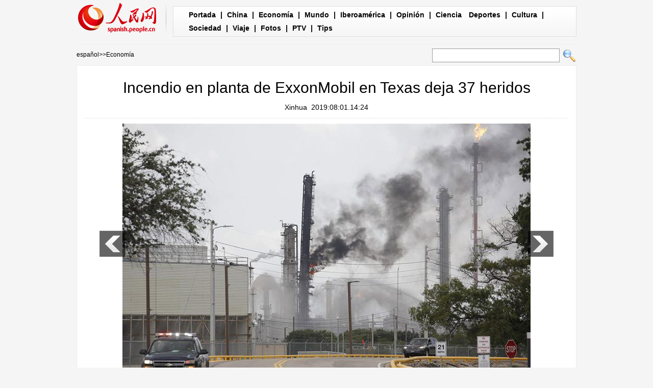

--- FILE ---
content_type: text/html
request_url: http://spanish.peopledaily.com.cn/n3/2019/0801/c31620-9602507.html
body_size: 5738
content:
<!DOCTYPE html PUBLIC "-//W3C//DTD XHTML 1.0 Transitional//EN" "http://www.w3.org/TR/xhtml1/DTD/xhtml1-transitional.dtd">

<html xmlns="http://www.w3.org/1999/xhtml">

<head>

<meta http-equiv="content-type" content="text/html;charset=UTF-8"/>

<meta http-equiv="Content-Language" content="utf-8" />

<meta content="all" name="robots" />

<title>Incendio en planta de ExxonMobil en Texas deja 37 heridos</title>

<meta name="description" content="HOUSTON, 31 jul (Xinhua) -- Un incendio se desató hoy en una planta de ExxonMobil en Baytown, a unos a 40 kilómetros al este del centro de Houston, Texas, en Estados Unidos, y dejó un total de 37 heridos, informó la empresa." />

<meta name="keywords" content="" />

<meta name="filetype" content="0">

<meta name="publishedtype" content="1">

<meta name="pagetype" content="1">

<meta name="catalogs" content="F_31620">

<meta name="contentid" content="F_9602507">

<meta name="publishdate" content="2019-08-01">

<meta name="author" content="F_200816">

<meta name="source" content="Fuente：Xinhua">

<meta name="editor" content="">

<meta name="sourcetype" content="">

<meta http-equiv="X-UA-Compatible" content="IE=EmulateIE7" />

<!-- style -->

<link rel="stylesheet"  href="/img/2012gqwbc/page.css" type="text/css" media="all"  />

<link rel="stylesheet"  href="/img/2012gqwbc/pagexw.css" type="text/css" media="all"  />

<script type="text/javascript" src="/img/2012gqwbc/jquery-1.4.2.min.js"></script>

<script type="text/javascript">

$(document).ready(function()

{

	var $text = $(".pic").find("img").attr("alt");

	$(".pic_txt").text($text);

	$(".pic").find("img").attr({alt:""});

	function text_show(){

	 $(".pic_txt").show();

	 $(".pic_txt").animate({bottom:"0px"},0);

	 //$(".left_btn").css({display:"block"});

	 //$(".right_btn").css({display:"block"});

	}

	 

	$(".pic").mouseover(function(){text_show();}) 

	$(".pic_txt").mouseover(function(){text_show();})

	$(".left_btn").mouseover(function(){text_show();})

	$(".right_btn").mouseover(function(){text_show();})	 

	

	$(".pic").mouseout(function(){

	 	 //$(".pic_txt").hide();

	 	 $(".pic_txt").animate({bottom:"-80px"},0);

		 //$(".left_btn").css({display:"none"});

		 //$(".right_btn").css({display:"none"});	 

	})

})

</script>

<script language="javascript" type="text/javascript">

<!--

function checkboard(){

	var res = true;

	if (document.form1.content.value==null || document.form1.content.value=="") {

		alert("No se recibe mensajes en blanco.");

		res = false;

	}

	return res;

}

function go()

{

window.open(url="http://posts.people.com.cn/bbs_new/app/src/main/?action=list&bid=&channel_id=31620&id=9602507&lang=spanish");

}

-->

</script>

<script>



//????????



function FieldSearchFormTwo_onsubmit(){



	var SQLTitle="";



	var tempstr = Trim(document.FieldSearchFormTwo.Content.value)



	if (tempstr!=""){



		var oldStr=tempstr;



		 var searchStr=searchWordPro(oldStr);



			SQLTitle=searchStr;



			document.FieldSearchFormTwo.searchword.value=SQLTitle;



			return true;



	}else



	{



	alert("Le cadre est vide : inscrivez-y un ou plusieurs mots-clés!");



	return false;



	}







}



function searchWordPro(vsearchWord){



	var tempStr="";



	var isSpace=false;



	vsearchWord=alltrim(vsearchWord);



	var word_array =vsearchWord.split(" ");



	if(word_array.length<2) return vsearchWord;



	for (loop=0; loop < word_array.length;loop++)



	{



		if((alltrim(word_array[loop]).toLowerCase()=="or") ||(alltrim(word_array[loop]).toLowerCase()=="and")){



			return vsearchWord;



		}else{



			if(loop==0)



				tempStr=word_array[loop];



			else{



				if(alltrim(word_array[loop])!="")



					tempStr=tempStr+" and "+word_array[loop];



				}



		}



	}



	return tempStr;



}



function alltrim(a_strVarContent) 



{ 



var pos1, pos2, newstring; 







pos1 = 0; 



pos2 = 0; 



newstring = "" 







if ( a_strVarContent.length > 0 ) 



{ 



for( i=0; i<a_strVarContent.length; i++) 



{ 



if ( a_strVarContent.charAt(i) == " " ) 



pos1 = pos1 + 1; 



else 



break; 





} 







for( i=a_strVarContent.length-1; i>=0 ; i--) 



{ 



if ( a_strVarContent.charAt(i) == " " ) 



pos2 = pos2 + 1; 



else 



break; 



} 







newstring = a_strVarContent.substring(pos1, a_strVarContent.length-pos2) 







} 







return newstring; 



} 



//????



function Trim(str){



 if(str.charAt(0) == " "){



  str = str.slice(1);



  str = Trim(str); 





 }



 return str;



}







//??



</script>

</head>



<body>

<div class="top w980"> <span id="logo"><a href="http://spanish.peopledaily.com.cn/" target="_blank"><img src="/img/2012gqwbc/images/logo_xw.gif" /></a></span>

  <div><a href="http://spanish.peopledaily.com.cn/" target="_blank" class="one">Portada</a> | <a href="http://spanish.peopledaily.com.cn/31621/index.html" target="_blank">China</a> |  <a href="http://spanish.peopledaily.com.cn/31620/index.html" target="_blank">Economía</a> | <a href="http://spanish.peopledaily.com.cn/31618/index.html" target="_blank">Mundo</a> |  <a href="http://spanish.peopledaily.com.cn/31617/index.html" target="_blank">Iberoamérica</a> |  <a href="http://spanish.peopledaily.com.cn/31619/index.html" target="_blank">Opinión</a> |  <a href="http://spanish.peopledaily.com.cn//92121/index.html" target="_blank">Ciencia</a>
<a href="http://spanish.peopledaily.com.cn/31615/index.html" target="_blank">Deportes</a> |  <a href="http://spanish.peopledaily.com.cn//92122/index.html" target="_blank">Cultura</a> |  <a href="http://spanish.peopledaily.com.cn/31614/index.html" target="_blank">Sociedad</a> |  <a href="http://spanish.peopledaily.com.cn/204699/index.html" target="_blank">Viaje</a> |  <a href="http://spanish.peopledaily.com.cn/31613/index.html" target="_blank">Fotos</a> |  <a href="http://spanish.peopledaily.com.cn//101336/index.html" target="_blank">PTV</a> |  <a href="http://spanish.peopledaily.com.cn/205763/index.html" target="_blank">Tips</a></div>

</div>

<form name="FieldSearchFormTwo" method="post" action="http://search.people.com.cn/was40/people/utf8/spanish_index.jsp?type=1&channel=spanish" onsubmit="return FieldSearchFormTwo_onsubmit();"><p class="w980 clear path"> <i><a href="http://spanish.peopledaily.com.cn/" class="clink">español</a>&gt;&gt;<a href="http://spanish.peopledaily.com.cn/31620/" class="clink">Economía</a></i>

  <input type="hidden" name="searchword">

<input name="Content" type="text" class="input1" />

  <input type="image" name="button" id="button" value="search" src="/img/2012gqwbc/images/search.gif" /></p></form>

<div class="wb_content w980">

  <h1>Incendio en planta de ExxonMobil en Texas deja 37 heridos</h1>

  <h3><a href="http://spanish.xinhuanet.com/">Xinhua</a>&nbsp;&nbsp;2019:08:01.14:24</h3>

  <div class="line"></div>

  <div class="page_pic">

    <div class="pic"><a href="/n3/2019/0801/c31620-9602507-2.html"><img src="/NMediaFile/2019/0801/FOREIGN201908011428000506852139674.jpg" alt="(Xinhua/Lao Chengyue)" ></a>

      <div class="pic_txt"></div>

    </div>

    <div class="left_btn"></div>

    <div class="right_btn"><a href="/n3/2019/0801/c31620-9602507-2.html"></a></div>

  </div>

  <p><p>
	HOUSTON, 31 jul (Xinhua) -- Un incendio se desató hoy en una planta de ExxonMobil en Baytown, a unos a 40 kilómetros al este del centro de Houston, Texas, en Estados Unidos, y dejó un total de 37 heridos, informó la empresa.</p>
<p>
	Jason Duncan, gerente de la planta, dijo hoy por la tarde en conferencia de prensa que la vida de los lesionados no corre peligro y que el incendio fue resultado de una explosión en la planta.</p>
<p>
	La ciudad de Baytown emitió una orden para que las personas se resguarden en donde se encuentren debido a la emergencia en el área de ExxonMobil Baytown.</p>
<p>
	Con anterioridad, ExxonMobil dijo en una declaración que el incendio ocurrió en la Planta Baytown Olefins. "Nuestros equipos están trabajando para extinguir las llamas y estamos contando al personal".</p>
<p>
	De acuerdo con el sitio en la red de ExxonMobil, la planta Baytown Olefins comenzó operaciones en 1979 y es una de las plantas de etileno más grandes del mundo. La refinería puede procesar hasta 584.000 barriles de crudo diarios.</p>
<p>
	De acuerdo con un tuit de la ciudad de Baytown, el incendio ocurrió en la unidad que contiene material de polipropileno, el cual es utilizado para todo, desde juguetes hasta productos electrónicos y automotrices. El polipropileno se emplea actualmente en cerca del 25 por ciento de los productos de plástico en el mercado.</p>
<p>
	El material es fácilmente inflamable con el calor, con chispas o flamas y forma mezclas explosivas con el aire.</p>
<br><center><a href="/n3/2019/0801/c31620-9602507.html" class="common_current_page">【1】</a><a href="/n3/2019/0801/c31620-9602507-2.html" class="abl2">【2】</a><a href="/n3/2019/0801/c31620-9602507-3.html" class="abl2">【3】</a><a href="/n3/2019/0801/c31620-9602507-4.html" class="abl2">【4】</a></center><br><center><table border="0" align="center" width="40%"><tr><td width="50%" align="center"><a href="/n3/2019/0801/c31620-9602507-2.html"><img src="/img/page/next_sp.jpg" border="0"></a></td></tr></table></center></p>

  <em>(Web editor: 吴思萱, Rosa&nbsp;Liu)</em>

  <div class="line"></div>

  </div>





<div class="wb2_content w980 mt10 clear">

  <div class="wb_left fl">

    

    

    <h2><b>Comentario</b></h2>

    <div class="wb_6 clearfix">
        <form action="http://103.42.76.205/spain/index.php/Comment/insercomment" id="form" name="form" method="post" accept-charset="utf-8">
        <input type = "hidden" name = "type" value = "0">
        <input type = "hidden" name = "news_id" id = "news_id" value = "9602507">
        <input type = "hidden" name = "news_url" value = "http://spanish.peopledaily.com.cn/n3/2019/0801/c31620-9602507.html">
        <input type = "hidden" name = "news_title" value = 'Incendio en planta de ExxonMobil en Texas deja 37 heridos'>
        <input type = "hidden" name = "node_id" value = "31620">
        <ul>
            <li>Nombre de usuario <input type="text"  name="uid" id="uid" class="on" /></li>
            <li><textarea  name="comment" id="comment" cols="45" rows="5"></textarea></li>
            <li class="on"><img src="/img/2011spanishpd/images/icon_chake.gif" alt="" onclick="chake_submit()" />&nbsp;&nbsp;&nbsp;&nbsp;<a href="http://103.42.76.205/spain/index.php/comment/netuser/9602507" target="_blank">Leer todos los comentarios</a></li>
        </ul>
        </form>
    </div>
    <div class="ly_11 clearfix">
        
    </div>

  </div>

  <div class="wb_right fr">

    <h2><b>Noticias</b></h2>
    <ul class="fl list_14 l_h24"><li><a href='/n3/2017/0620/c31614-9230854.html' target="_blank">Los juguetes que disparan palillos de dientes preocupan a los padres</a></li>
<li><a href='/n3/2017/0620/c92122-9230905.html' target="_blank">Chef italiano destaca el privilegiado sabor de las trufas chinas</a></li>
<li><a href='/n3/2017/0621/c92121-9231296.html' target="_blank">Gracias a nueva prueba de ADN, el gato doméstico ya sabe su origen</a></li>
<li><a href='/n3/2017/0621/c31614-9231439.html' target="_blank">El Ejército Popular de Liberación gana corazones en Hong Kong</a></li>
<li><a href='/n3/2017/0621/c31620-9231352.html' target="_blank">El mercado de la comida a domicilio muestra un gran potencial</a></li>
<li><a href='/n3/2017/0621/c31620-9231441.html' target="_blank">Baidu y el Banco Agrícola de China anuncian una alianza “inteligente”</a></li>
<li><a href='/n3/2017/0621/c31619-9231418.html' target="_blank">Una mejor construcción de marcas chinas impulsará la imagen de la nación</a></li>
</ul>

  </div>

  <div><img src="/img/2012gqwbc/images/bt.gif" width="981" height="1" /></div>

</div>
<div class="wb1_content w980 mt10 clear">
  <h2><b>Fotos</b></h2>
  <ul><li><a href="/n3/2019/0801/c31621-9602551.html" target="_blank"><img src="/NMediaFile/2019/0801/FOREIGN201908011522000173648967131.jpg" width="176" height="108" border="0" alt="(Xinhua/Li Tao)"/></a><i><a href="/n3/2019/0801/c31621-9602551.html" target="_blank">(Xinhua/Li Tao)</a></i></li>
<li><a href="/n3/2019/0801/c31621-9602528.html" target="_blank"><img src="/NMediaFile/2019/0801/FOREIGN201908011507000599224414167.jpg" width="176" height="108" border="0" alt="(Xinhua/Rao Aimin)"/></a><i><a href="/n3/2019/0801/c31621-9602528.html" target="_blank">(Xinhua/Rao Aimin)</a></i></li>
<li><a href="/n3/2019/0801/c31620-9602507.html" target="_blank"><img src="/NMediaFile/2019/0801/FOREIGN201908011428000506852139674.jpg" width="176" height="108" border="0" alt="(Xinhua/Lao Chengyue)"/></a><i><a href="/n3/2019/0801/c31620-9602507.html" target="_blank">(Xinhua/Lao Chengyue)</a></i></li>
<li><a href="/n3/2019/0801/c31620-9602507.html" target="_blank"><img src="/NMediaFile/2019/0801/FOREIGN201908011428000506852139674.jpg" width="176" height="108" border="0" alt="(Xinhua/Lao Chengyue)"/></a><i><a href="/n3/2019/0801/c31620-9602507.html" target="_blank">(Xinhua/Lao Chengyue)</a></i></li>
<li><a href="/n3/2019/0801/c31621-9602475.html" target="_blank"><img src="/NMediaFile/2019/0801/FOREIGN201908011323000370117101901.jpg" width="176" height="108" border="0" alt="(Xinhua/Liu Yongqiu)"/></a><i><a href="/n3/2019/0801/c31621-9602475.html" target="_blank">(Xinhua/Liu Yongqiu)</a></i></li>
<li><a href="/n3/2019/0801/c31618-9602472.html" target="_blank"><img src="/NMediaFile/2019/0801/FOREIGN201908011316000478647827797.jpg" width="176" height="108" border="0" alt="[Xinhua/Rachen Sageamsak]"/></a><i><a href="/n3/2019/0801/c31618-9602472.html" target="_blank">[Xinhua/Rachen Sageamsak]</a></i></li>
<li><a href="/n3/2019/0801/c31617-9602463.html" target="_blank"><img src="/NMediaFile/2019/0801/FOREIGN201908011252000196254271838.jpg" width="176" height="108" border="0" alt="El presidente de México, Andrés Manuel López Obrador, reacciona en una rueda de prensa, en Palacio Nacional, en la Ciudad de México, capital de México, el 31 de julio de 2019. Las recientes cifras económicas de México, que revelan que el país esquivó una &quot;recesión técnica&quot;, despejan miedos y las intenciones de generar desconfianza sobre el futuro, afirmó el miércoles, López Obrador. (Xinhua/Str)"/></a><i><a href="/n3/2019/0801/c31617-9602463.html" target="_blank">El presidente de México, Andrés Manuel López Obrador, reacciona en una rueda de prensa, en Palacio Nacional, en la Ciudad de México, capital de México, el 31 de julio de 2019. Las recientes cifras económicas de México, que revelan que el país esquivó una &quot;recesión técnica&quot;, despejan miedos y las intenciones de generar desconfianza sobre el futuro, afirmó el miércoles, López Obrador. (Xinhua/Str)</a></i></li>
<li><a href="/n3/2019/0801/c31617-9602462.html" target="_blank"><img src="/NMediaFile/2019/0801/FOREIGN201908011119000476752796446.jpg" width="176" height="108" border="0" alt="La vicepresidenta venezolana, Delcy Rodríguez, habla en una conferencia de prensa, en Caracas, Venezuela, el 31 de julio de 2019. Rodríguez calificó el miércoles como una &quot;operación de fraude&quot; y &quot;crimen organizado transnacional&quot; la decisión de una corte estadounidense para expropiar activos de la empresa Citgo, filial de Petróleos de Venezuela en suelo norteamericano. (Xinhua/Marcos Salgado)"/></a><i><a href="/n3/2019/0801/c31617-9602462.html" target="_blank">La vicepresidenta venezolana, Delcy Rodríguez, habla en una conferencia de prensa, en Caracas, Venezuela, el 31 de julio de 2019. Rodríguez calificó el miércoles como una &quot;operación de fraude&quot; y &quot;crimen organizado transnacional&quot; la decisión de una corte estadounidense para expropiar activos de la empresa Citgo, filial de Petróleos de Venezuela en suelo norteamericano. (Xinhua/Marcos Salgado)</a></i></li>
<li><a href="/n3/2019/0801/c31617-9602458.html" target="_blank"><img src="/NMediaFile/2019/0801/FOREIGN201908011113000349017098430.jpg" width="176" height="108" border="0" alt="El ministro de Economía brasileño, Paulo Guedes, participa en una conferencia de prensa luego de su reunión con el secretario de comercio de Estados Unidos, Wilbur Ross, en la sede del Ministerio de Comercio, en Brasilia, Brasil, el 31 de julio de 2019. Guedes anunció el miércoles tras una reunión con Ross que los dos países iniciaron de manera oficial las negociaciones para cerrar un acuerdo de libre comercio. (Xinhua/Lucio Tavora)"/></a><i><a href="/n3/2019/0801/c31617-9602458.html" target="_blank">El ministro de Economía brasileño, Paulo Guedes, participa en una conferencia de prensa luego de su reunión con el secretario de comercio de Estados Unidos, Wilbur Ross, en la sede del Ministerio de Comercio, en Brasilia, Brasil, el 31 de julio de 2019. Guedes anunció el miércoles tras una reunión con Ross que los dos países iniciaron de manera oficial las negociaciones para cerrar un acuerdo de libre comercio. (Xinhua/Lucio Tavora)</a></i></li>
<li><a href="/n3/2019/0801/c31617-9602456.html" target="_blank"><img src="/NMediaFile/2019/0801/FOREIGN201908011105000538446644520.jpg" width="176" height="108" border="0" alt="La secretaria ejecutiva de la Comisión Económica para América Latina y el Caribe (CEPAL), Alicia Bárcena, participa durante la presentación del Estudio Económico de América Latina y el Caribe 2019, en la sede de la CEPAL, en Santiago, capital de Chile, el 31 de julio de 2019. La CEPAL proyectó el miércoles un crecimiento en la región de 0,5 por ciento en 2019, cifra inferior al 0,9 por ciento que registró en 2018. (Xinhua/Jorge Villegas)"/></a><i><a href="/n3/2019/0801/c31617-9602456.html" target="_blank">La secretaria ejecutiva de la Comisión Económica para América Latina y el Caribe (CEPAL), Alicia Bárcena, participa durante la presentación del Estudio Económico de América Latina y el Caribe 2019, en la sede de la CEPAL, en Santiago, capital de Chile, el 31 de julio de 2019. La CEPAL proyectó el miércoles un crecimiento en la región de 0,5 por ciento en 2019, cifra inferior al 0,9 por ciento que registró en 2018. (Xinhua/Jorge Villegas)</a></i></li>

</ul>
</div>



<div id="copyright"><div id="copyright">Copyright: Queda rigurosamente prohibida la redistribución total o parcial de los <br />
contenidos de los servicios de Pueblo en Línea sin consentimiento expreso. </div></div>

<img src="http://counter.people.cn:8000/d.gif?id=9602507" width=0 height=0 style="display:none;">
<script src="/img/FOREIGN/2015/11/212722/js/jquery.cookie.js" type="text/javascript"></script>
<script type="text/javascript">
function chake_submit(){
	var uid = $('#uid').val();  
	var comment = $('#comment').val(); 
	var news_id = $('#news_id').val();

	var cookies_newsid = $.cookie(news_id);
	if (cookies_newsid == comment){
		alert('Merci d’éviter les spams.');
		return false;
	}else{
		if(uid == ''){
			alert('Choisir un pseudo');
			return false;
		}
		if(comment == ''){
		   alert('Laissez un commentaire.');
		   return false;
		}
		$.cookie(news_id, comment, { expires: 1 }); 
		document.getElementById('form').submit();  
	}
}
</script>
<script src="/css/2010tianrun/webdig_test.js" language="javascript" type="text/javascript"></script>

</body>

</html>

